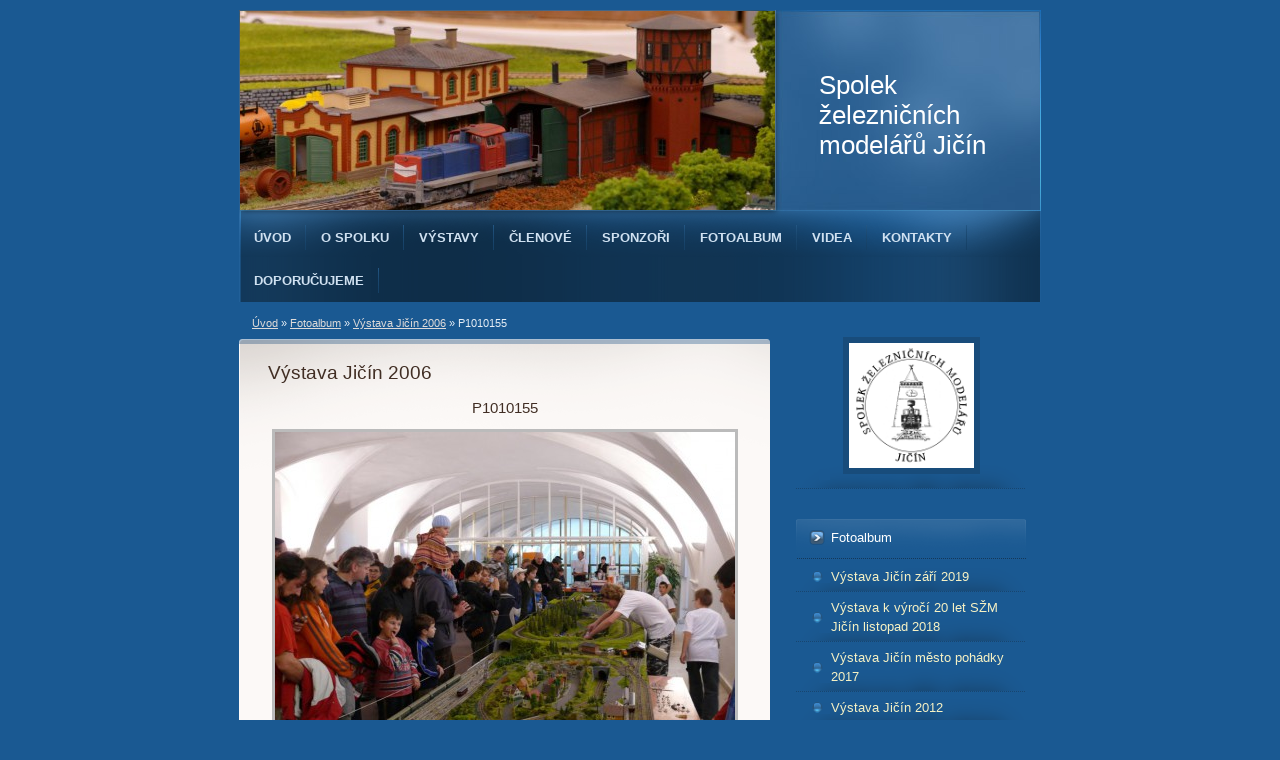

--- FILE ---
content_type: text/html; charset=UTF-8
request_url: https://www.kzmjicin.cz/fotoalbum/vystava-jicin-2006/p1010155.html
body_size: 5336
content:
<?xml version="1.0" encoding="utf-8"?>
<!DOCTYPE html PUBLIC "-//W3C//DTD XHTML 1.0 Transitional//EN" "http://www.w3.org/TR/xhtml1/DTD/xhtml1-transitional.dtd">
<html lang="cs" xml:lang="cs" xmlns="http://www.w3.org/1999/xhtml" xmlns:fb="http://ogp.me/ns/fb#">

      <head>

        <meta http-equiv="content-type" content="text/html; charset=utf-8" />
        <meta name="description" content="" />
        <meta name="keywords" content="modelář,vlaky,železnice,modely,Jičín" />
        <meta name="robots" content="all,follow" />
        <meta name="author" content="www.kzmjicin.cz" />
        <meta name="viewport" content="width=device-width, initial-scale=1.0">
        <link href="/rss/articles/data.xml" rel="alternate" type="application/rss+xml" title="Všechny příspěvky" /><link href="/rss/articles/photos.xml" rel="alternate" type="application/rss+xml" title="Fotografie" /><link href="/rss/articles/comments.xml" rel="alternate" type="application/rss+xml" title="Komentáře" />
        <title>
            Spolek železničních modelářů Jičín - Fotoalbum - Výstava Jičín 2006 - P1010155
        </title>
        <link rel="stylesheet" href="https://s3a.estranky.cz/css/d1000000214.css?nc=476319987" type="text/css" /><style type="text/css">#header .decoration{ background: transparent url('/img/ulogo.852829.jpeg') no-repeat; }</style>
<link rel="stylesheet" href="//code.jquery.com/ui/1.12.1/themes/base/jquery-ui.css">
<script src="//code.jquery.com/jquery-1.12.4.js"></script>
<script src="//code.jquery.com/ui/1.12.1/jquery-ui.js"></script>
<script type="text/javascript" src="https://s3c.estranky.cz/js/ui.js?nc=1" id="index_script" ></script><meta property="og:title" content="P1010155" />
<meta property="og:type" content="article" />
<meta property="og:url" content="https://www.kzmjicin.cz/fotoalbum/vystava-jicin-2006/p1010155.html" />
<meta property="og:image" content="https://www.kzmjicin.cz/img/tiny/432.jpg" />
<meta property="og:site_name" content="Spolek železničních modelářů Jičín" />
<meta property="og:description" content="" />
			<script type="text/javascript">
				dataLayer = [{
					'subscription': 'true',
				}];
			</script>
			
    </head>
    <body class="">
        <!-- Wrapping the whole page, may have fixed or fluid width -->
        <div id="whole-page">

            

            <!-- Because of the matter of accessibility (text browsers,
            voice readers) we include a link leading to the page content and
            navigation } you'll probably want to hide them using display: none
            in your stylesheet -->

            <a href="#articles" class="accessibility-links">Jdi na obsah</a>
            <a href="#navigation" class="accessibility-links">Jdi na menu</a>

            <!-- We'll fill the document using horizontal rules thus separating
            the logical chunks of the document apart -->
            <hr />

            
            

			<!-- block for skyscraper and rectangle  -->
            <div id="sticky-box">
                <div id="sky-scraper-block">
                    
                    
                </div>
            </div>
            
            <!-- block for skyscraper and rectangle  -->

            <!-- Wrapping the document's visible part -->
            <div id="document">
                <div id="in-document">
                    
                    <!-- Hamburger icon -->
                    <button type="button" class="menu-toggle" onclick="menuToggle()" id="menu-toggle">
                    	<span></span>
                    	<span></span>
                    	<span></span>
                    </button>
                    
                    <!-- header -->
  <div id="header">
     <div class="inner_frame">
        <!-- This construction allows easy image replacement -->
        <h1 class="head-left">
  <a href="https://www.kzmjicin.cz/" title="Spolek železničních modelářů Jičín" >Spolek železničních modelářů Jičín</a>
  <span title="Spolek železničních modelářů Jičín">
  </span>
</h1>
        <div id="header-decoration" class="decoration">
        </div>
     </div>
  </div>
<!-- /header -->


                    <!-- Possible clearing elements (more through the document) -->
                    <div id="clear1" class="clear">
                        &nbsp;
                    </div>
                    <hr />

                    <!-- body of the page -->
                    <div id="body">

                        <div id="nav-column">
                            <!-- Such navigation allows both horizontal and vertical rendering -->
<div id="navigation">
    <div class="inner_frame">
        <h2>Menu
            <span id="nav-decoration" class="decoration"></span>
        </h2>
        <nav>
            <menu class="menu-type-standard">
                <li class="">
  <a href="/">Úvod</a>
     
</li>
<li class="">
  <a href="/clanky/o-klubu.html">O spolku</a>
     
</li>
<li class="">
  <a href="/clanky/vystavy.html">Výstavy</a>
     
</li>
<li class="">
  <a href="/clanky/clenove.html">Členové</a>
     
</li>
<li class="">
  <a href="/clanky/sponzori.html">Sponzoři</a>
     
</li>
<li class="">
  <a href="/clanky/fotoalbum.html">Fotoalbum</a>
     
</li>
<li class="">
  <a href="/clanky/videa.html">Videa</a>
     
</li>
<li class="">
  <a href="/clanky/kontakty.html">Kontakty</a>
     
</li>
<li class="">
  <a href="/clanky/doporucujeme.html">Doporučujeme</a>
     
</li>

            </menu>
        </nav>
        <div id="clear6" class="clear">
          &nbsp;
        </div>
    </div>
</div>
<!-- menu ending -->


                            <div id="clear2" class="clear">
                                &nbsp;
                            </div>
                            <hr />
                            
                            <!-- main page content -->
                            <div id="content">
                                <!-- Breadcrumb navigation -->
<div id="breadcrumb-nav">
  <a href="/">Úvod</a> &raquo; <a href="/fotoalbum/">Fotoalbum</a> &raquo; <a href="/fotoalbum/vystava-jicin-2006/">Výstava Jičín 2006</a> &raquo; <span>P1010155</span>
</div>
<hr />

                                
                                <script language="JavaScript" type="text/javascript">
  <!--
    index_setCookieData('index_curr_photo', 432);
  //-->
</script>

<div id="slide">
  <h2>Výstava Jičín 2006</h2>
  <div id="click">
    <h3 id="photo_curr_title">P1010155</h3>
    <div class="slide-img">
      <a href="/fotoalbum/vystava-jicin-2006/p1010154.html" class="previous-photo"  id="photo_prev_a" title="předchozí fotka"><span>&laquo;</span></a>  <!-- previous photo -->

      <a href="/fotoalbum/vystava-jicin-2006/p1010155.-.html" class="actual-photo" onclick="return index_photo_open(this,'_fullsize');" id="photo_curr_a"><img src="/img/mid/432/p1010155.jpg" alt="" width="460" height="345"  id="photo_curr_img" /></a>   <!-- actual shown photo -->

      <a href="/fotoalbum/vystava-jicin-2006/p1010156.html" class="next-photo"  id="photo_next_a" title="další fotka"><span>&raquo;</span></a>  <!-- next photo -->

      <br /> <!-- clear -->
    </div>
    <p id="photo_curr_comment">
      
    </p>
    <div class="fb-like" data-href="https://www.kzmjicin.cz/fotoalbum/vystava-jicin-2006/p1010155.html" data-layout="standard" data-show-faces="true" data-action="like" data-share="false" data-colorscheme="light"></div>
  </div>
  <!-- TODO: javascript -->
<script type="text/javascript">
  <!--
    var index_ss_type = "small";
    var index_ss_nexthref = "/fotoalbum/vystava-jicin-2006/p1010156.html";
    var index_ss_firsthref = "/fotoalbum/vystava-jicin-2006/p1000099.html";
    index_ss_init ();
  //-->
</script>

  <div class="slidenav">
    <div class="back" id="photo_prev_div">
      <a href="/fotoalbum/vystava-jicin-2006/p1010154.html" id="photo_ns_prev_a">&larr; Předchozí</a>

    </div>
    <div class="forward" id="photo_next_div">
      <a href="/fotoalbum/vystava-jicin-2006/p1010156.html" id="photo_ns_next_a">Další &rarr;</a>

    </div>
    <a href="/fotoalbum/vystava-jicin-2006/">Zpět do složky</a>
    <br />
  </div>
  
  <script type="text/javascript">
    <!--
      index_photo_init ();
    //-->
  </script>
</div>

                            </div>
                            <!-- /main page content -->

                            <!-- Side column left/right -->
                            <div class="column">

                                <!-- Inner column -->
                                <div class="inner_frame inner-column">
                                    <!-- Portrait -->
  <div id="portrait" class="section">
    <h2>Portrét
      <span id="nav-portrait" class="portrait">
      </span></h2>
    <div class="inner_frame">
      <a href="/clanky/o-klubu.html">
        <img src="/img/portrait.1.1699353266.png" width="270" height="270" alt="Portrét" /></a>
    </div>
  </div>
<!-- /Portrait -->
<hr />

                                    
                                    
                                    
                                    
                                    <!-- Photo album -->
  <div id="photo-album-nav" class="section">
    <h2>Fotoalbum
      <span id="photo-album-decoration" class="decoration">
      </span></h2>
    <div class="inner_frame">
      <ul>
        <li class="first ">
  <a href="/fotoalbum/vystava-jicin-zari-2019/">
    Výstava Jičín září 2019</a></li>
<li class="">
  <a href="/fotoalbum/vystava-k-vyroci-20-let-szm-jicin-listopad-2018/">
    Výstava k výročí 20 let SŽM Jičín listopad 2018</a></li>
<li class="">
  <a href="/fotoalbum/vystava-jicin-mesto-pohadky-2017/">
    Výstava Jičín město pohádky 2017</a></li>
<li class="">
  <a href="/fotoalbum/vystava-jicin-2012/">
    Výstava Jičín 2012</a></li>
<li class="">
  <a href="/fotoalbum/korenov-zubacka-2011/">
    Kořenov Zubačka 2011</a></li>
<li class="">
  <a href="/fotoalbum/vystava-jicin-mesto-pohadky-2012/">
    Výstava Jičín město pohádky 2012</a></li>
<li class="">
  <a href="/fotoalbum/vystava-jicin-2011/">
    Výstava Jičín 2011</a></li>
<li class="">
  <a href="/fotoalbum/vystava-ke-dni-deti-2012/">
    Výstava ke Dni dětí 2012</a></li>
<li class="">
  <a href="/fotoalbum/prestavba-klubovny-2011/">
    Přestavba klubovny 2011</a></li>
<li class="">
  <a href="/fotoalbum/stavba-noveho-kolejiste-2011/">
    Stavba nového kolejiště 2011</a></li>
<li class="">
  <a href="/fotoalbum/vystava-jicin-mesto-pohadky-2011/">
    Výstava Jičín město pohádky 2011</a></li>
<li class="">
  <a href="/fotoalbum/posypy/">
    Posypy</a></li>
<li class="">
  <a href="/fotoalbum/skolni-krouzek---moduly/">
    Školní kroužek - moduly</a></li>
<li class="">
  <a href="/fotoalbum/den-otevrenych-dveri-zs-jicin-/">
    Den otevřených dvěří ZŠ Jičín </a></li>
<li class="">
  <a href="/fotoalbum/vystava-holice-2009/">
    Výstava Holice 2009</a></li>
<li class="">
  <a href="/fotoalbum/vystava-pecky-2009/">
    Výstava Pečky 2009</a></li>
<li class="">
  <a href="/fotoalbum/vystava-jicin-2006/">
    Výstava Jičín 2006</a></li>
<li class="">
  <a href="/fotoalbum/vystava-jicin-2007/">
    Výstava Jičín 2007</a></li>
<li class="">
  <a href="/fotoalbum/vystava-jicin-2008/">
    Výstava Jičín 2008</a></li>
<li class="last ">
  <a href="/fotoalbum/vystava-jicin-2009/">
    Výstava Jičín 2009</a></li>

      </ul>
    </div>
  </div>
<!-- /Photo album -->
<hr />

                                    <!-- Last photo -->
  <div id="last-photo" class="section">
    <h2>Poslední fotografie
      <span id="last-photo-decoration" class="decoration">
      </span></h2>
    <div class="inner_frame">
      <div class="wrap-of-wrap">
        <div class="wrap-of-photo">
          <a href="/fotoalbum/vystava-jicin-zari-2019/">
            <img src="/img/tiny/2369.jpg" alt="vl18" width="75" height="50" /></a>
        </div>
      </div>
      <span>
        <a href="/fotoalbum/vystava-jicin-zari-2019/">Výstava Jičín září 2019</a>
      </span>
    </div>
  </div>
<!-- /Last photo -->
<hr />

                                    
                                    
                                    
                                    
                                    
                                    
                                    <!-- Favorite links -->
  <div id="links" class="section">
    <h2>Oblíbené odkazy
        <span id="links-decoration" class="decoration">
        </span></h2>
    <div class="inner_frame">
      <ul>
        <li class="first ">
  <a href="http://v.modra.sweb.cz/cz/cz.htm" title="Modely Modra">
  Modely Modra</a></li><li class="">
  <a href="http://www.ferm.cz/" title="FerM,copy-print a computers ">
  FerM,copy-print a computers </a></li><li class="">
  <a href="http://www.veramo.cz" title="Veramo">
  Veramo</a></li><li class="">
  <a href="http://www.elzim.cz/" title="Elzim elektro">
  Elzim elektro</a></li><li class="">
  <a href="http://www.jicin.cz/" title="">
  Město Jičín</a></li><li class="">
  <a href="http://vseprozviratka.estranky.cz" title="Chovatelské potřeby Jičín">
  Chovatelské potřeby</a></li><li class="last ">
  <a href="http://kzm-trutnov.cz/" title="KŽM Trutnov">
  KŽM Trutnov</a></li>
      </ul>
    </div>
  </div>
<!-- /Favorite links -->
<hr />

                                    
                                    <!-- Archive -->
  <div id="calendar" class="section">
    <h2>Archiv
      <span id="archive-decoration" class="decoration">
      </span></h2>
    <div class="inner_frame">
      <!-- Keeping in mind people with disabilities (summary, caption) as well as worshipers of semantic web -->
      <table summary="Tabulka představuje kalendář, sloužící k listování podle data.">
        <!-- You should hide caption using CSS -->
        <caption>
          Kalendář
        </caption>
        <tbody>
  <tr id="archive-small">
    <td class="archive-nav-l"><a href="/archiv/m/2025/10/01/">&lt;&lt;</a></td>
    <td colspan="5" class="archive-nav-c">listopad / 2025</td>
    <td class="archive-nav-r">&gt;&gt;</td>
  </tr>
</tbody>

      </table>
    </div>
  </div>
<!-- /Archive -->
<hr />

                                    <!-- RSS -->
  <div id="rss-nav" class="section">
    <h2>RSS
      <span id="rss-nav-decoration" class="decoration">
      </span></h2>
    <div class="inner_frame">
      <ul>
        <li>
          <a href="/archiv/rss/">
            Přehled zdrojů</a></li>
      </ul>
    </div>
  </div>
<!-- /RSS -->
<hr />

                                    <!-- Stats -->
  <div id="stats" class="section">
    <h2>Statistiky
      <span id="stats-decoration" class="decoration">
      </span></h2>
    <div class="inner_frame">
      <!-- Keeping in mind people with disabilities (summary, caption) as well as worshipers of semantic web -->
      <table summary="Statistiky">

        <tfoot>
          <tr>
            <th scope="row">Online:</th>
            <td>8</td>
          </tr>
        </tfoot>

        <tbody>
          <tr>
            <th scope="row">Celkem:</th>
            <td>1467438</td>
          </tr>
          <tr>
            <th scope="row">Měsíc:</th>
            <td>21986</td>
          </tr>
          <tr>
            <th scope="row">Den:</th>
            <td>759</td>
          </tr>
        </tbody>
      </table>
    </div>
  </div>
<!-- Stats -->
<hr />
                                </div>
                                <!-- /Inner column -->

                                <div id="clear4" class="clear">
                                    &nbsp;
                                </div>

                            </div>
                            <!-- konci first column -->
                        </div>

                        <div id="clear3" class="clear">
                            &nbsp;
                        </div>
                        <hr />

                        <div id="decoration1" class="decoration">
                        </div>
                        <div id="decoration2" class="decoration">
                        </div>
                        <!-- /Meant for additional graphics inside the body of the page -->
                    </div>
                    <!-- /body -->

                    <div id="clear5" class="clear">
                        &nbsp;
                    </div>
                    <hr />

                                    <!-- Footer -->
                <div id="footer">
                    <div class="inner_frame">
                        <p>
                            &copy; 2025 eStránky.cz <span class="hide">|</span> <a class="promolink promolink-paid" href="//www.estranky.cz/" title="Tvorba webových stránek zdarma, jednoduše a do 5 minut."><strong>Tvorba webových stránek</strong></a> 
                             | <a class="rss" href="/archiv/rss/">RSS</a>
                            
                            
                            
                            
                            
                        </p>
                        
                        
                    </div>
                </div>
                <!-- /Footer -->


                    <div id="clear7" class="clear">
                        &nbsp;
                    </div>

                    <div id="decoration3" class="decoration">
                    </div>
                    <div id="decoration4" class="decoration">
                    </div>
                    <!-- /Meant for additional graphics inside the document -->

                </div>
            </div>

            <div id="decoration5" class="decoration">
            </div>
            <div id="decoration6" class="decoration">
            </div>
            <!-- /Meant for additional graphics inside the page -->

            
            <!-- block for board position-->

        </div>
        <div id="fb-root"></div>
<script async defer src="https://connect.facebook.net/cs_CZ/sdk.js#xfbml=1&version=v3.2&appId=979412989240140&autoLogAppEvents=1"></script><!-- NO GEMIUS -->
    </body>
</html>